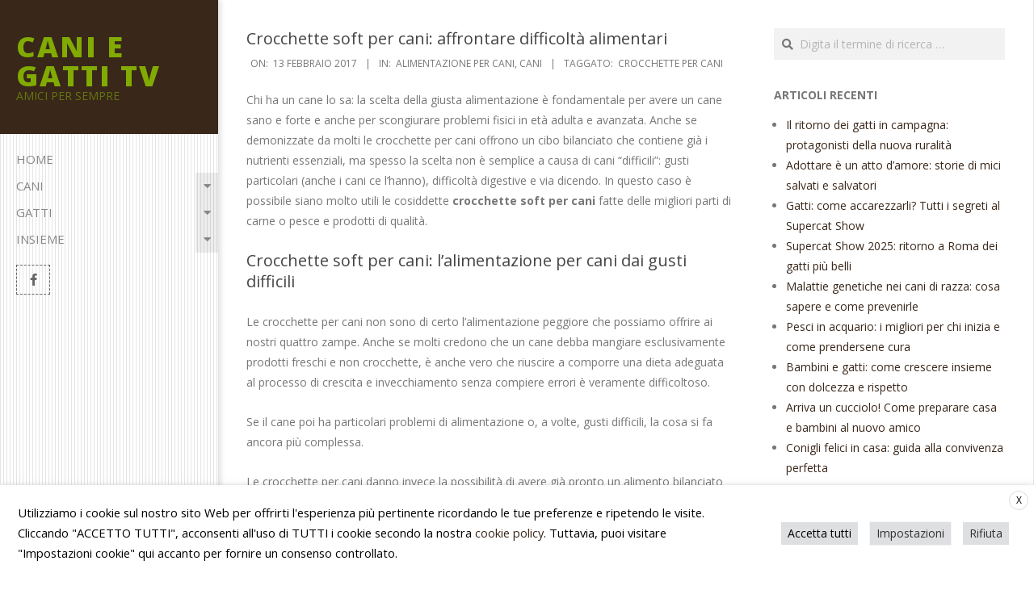

--- FILE ---
content_type: text/html; charset=UTF-8
request_url: https://www.caniegatti.tv/cani/crocchette-cani-soft-2/
body_size: 18155
content:
<!DOCTYPE html>
<html lang="it-IT" class="no-js">

<head>
<meta charset="UTF-8" />
<meta name='robots' content='index, follow, max-image-preview:large, max-snippet:-1, max-video-preview:-1' />

<!-- Google Tag Manager for WordPress by gtm4wp.com -->
<script data-cfasync="false" data-pagespeed-no-defer>
	var gtm4wp_datalayer_name = "dataLayer";
	var dataLayer = dataLayer || [];

	const gtm4wp_scrollerscript_debugmode         = false;
	const gtm4wp_scrollerscript_callbacktime      = 100;
	const gtm4wp_scrollerscript_readerlocation    = 150;
	const gtm4wp_scrollerscript_contentelementid  = "content";
	const gtm4wp_scrollerscript_scannertime       = 60;
</script>
<!-- End Google Tag Manager for WordPress by gtm4wp.com --><meta name="viewport" content="width=device-width, initial-scale=1" />
<meta name="generator" content="Creattica 1.12.1" />

	<!-- This site is optimized with the Yoast SEO plugin v26.7 - https://yoast.com/wordpress/plugins/seo/ -->
	<title>Crocchette soft per cani: affrontare difficoltà alimentari | Cani e Gatti TV</title>
	<link rel="canonical" href="https://www.caniegatti.tv/cani/crocchette-cani-soft-2/" />
	<meta property="og:locale" content="it_IT" />
	<meta property="og:type" content="article" />
	<meta property="og:title" content="Crocchette soft per cani: affrontare difficoltà alimentari | Cani e Gatti TV" />
	<meta property="og:description" content="Chi ha un cane lo sa: la scelta della giusta alimentazione &egrave; fondamentale per avere un cane sano e forte e anche per scongiurare problemi fisici in et&agrave; adulta e avanzata. Anche se demonizzate da molti le crocchette per cani offrono un cibo bilanciato che contiene gi&agrave; i nutrienti essenziali, ma spesso la scelta non &egrave; semplice a causa di cani &#8220;difficili&#8221;: gusti particolari (anche i cani ce l&#8217;hanno), difficolt&agrave; digestive e via dicendo. In questo caso &egrave; possibile siano molto utili le cosiddette crocchette soft per cani fatte delle migliori parti di carne o pesce e prodotti di qualit&agrave;. Crocchette soft per cani: l&#8217;alimentazioneLeggi altro &rarr;" />
	<meta property="og:url" content="https://www.caniegatti.tv/cani/crocchette-cani-soft-2/" />
	<meta property="og:site_name" content="Cani e Gatti TV" />
	<meta property="article:published_time" content="2017-02-13T12:45:10+00:00" />
	<meta property="article:modified_time" content="2019-10-22T07:13:03+00:00" />
	<meta name="author" content="Raffaella Roani" />
	<meta name="twitter:card" content="summary_large_image" />
	<meta name="twitter:label1" content="Scritto da" />
	<meta name="twitter:data1" content="Raffaella Roani" />
	<meta name="twitter:label2" content="Tempo di lettura stimato" />
	<meta name="twitter:data2" content="2 minuti" />
	<script type="application/ld+json" class="yoast-schema-graph">{"@context":"https://schema.org","@graph":[{"@type":"Article","@id":"https://www.caniegatti.tv/cani/crocchette-cani-soft-2/#article","isPartOf":{"@id":"https://www.caniegatti.tv/cani/crocchette-cani-soft-2/"},"author":{"name":"Raffaella Roani","@id":"https://www.caniegatti.tv/#/schema/person/ec0185b42c5a7c301a3e916bc3e2294a"},"headline":"Crocchette soft per cani: affrontare difficoltà alimentari","datePublished":"2017-02-13T12:45:10+00:00","dateModified":"2019-10-22T07:13:03+00:00","mainEntityOfPage":{"@id":"https://www.caniegatti.tv/cani/crocchette-cani-soft-2/"},"wordCount":444,"keywords":["crocchette per cani"],"articleSection":["Alimentazione per cani","Cani"],"inLanguage":"it-IT"},{"@type":"WebPage","@id":"https://www.caniegatti.tv/cani/crocchette-cani-soft-2/","url":"https://www.caniegatti.tv/cani/crocchette-cani-soft-2/","name":"Crocchette soft per cani: affrontare difficoltà alimentari | Cani e Gatti TV","isPartOf":{"@id":"https://www.caniegatti.tv/#website"},"datePublished":"2017-02-13T12:45:10+00:00","dateModified":"2019-10-22T07:13:03+00:00","author":{"@id":"https://www.caniegatti.tv/#/schema/person/ec0185b42c5a7c301a3e916bc3e2294a"},"breadcrumb":{"@id":"https://www.caniegatti.tv/cani/crocchette-cani-soft-2/#breadcrumb"},"inLanguage":"it-IT","potentialAction":[{"@type":"ReadAction","target":["https://www.caniegatti.tv/cani/crocchette-cani-soft-2/"]}]},{"@type":"BreadcrumbList","@id":"https://www.caniegatti.tv/cani/crocchette-cani-soft-2/#breadcrumb","itemListElement":[{"@type":"ListItem","position":1,"name":"Home","item":"https://www.caniegatti.tv/"},{"@type":"ListItem","position":2,"name":"Crocchette soft per cani: affrontare difficoltà alimentari"}]},{"@type":"WebSite","@id":"https://www.caniegatti.tv/#website","url":"https://www.caniegatti.tv/","name":"Cani e Gatti TV","description":"Amici per sempre","potentialAction":[{"@type":"SearchAction","target":{"@type":"EntryPoint","urlTemplate":"https://www.caniegatti.tv/?s={search_term_string}"},"query-input":{"@type":"PropertyValueSpecification","valueRequired":true,"valueName":"search_term_string"}}],"inLanguage":"it-IT"},{"@type":"Person","@id":"https://www.caniegatti.tv/#/schema/person/ec0185b42c5a7c301a3e916bc3e2294a","name":"Raffaella Roani","url":"https://www.caniegatti.tv/author/raffa/"}]}</script>
	<!-- / Yoast SEO plugin. -->


<link rel='dns-prefetch' href='//fonts.googleapis.com' />
<link rel="alternate" type="application/rss+xml" title="Cani e Gatti TV &raquo; Feed" href="https://www.caniegatti.tv/feed/" />
<link rel="alternate" type="application/rss+xml" title="Cani e Gatti TV &raquo; Feed dei commenti" href="https://www.caniegatti.tv/comments/feed/" />
<link rel="pingback" href="https://www.caniegatti.tv/xmlrpc.php" />
<link rel="profile" href="http://gmpg.org/xfn/11" />
<link rel="alternate" title="oEmbed (JSON)" type="application/json+oembed" href="https://www.caniegatti.tv/wp-json/oembed/1.0/embed?url=https%3A%2F%2Fwww.caniegatti.tv%2Fcani%2Fcrocchette-cani-soft-2%2F" />
<link rel="alternate" title="oEmbed (XML)" type="text/xml+oembed" href="https://www.caniegatti.tv/wp-json/oembed/1.0/embed?url=https%3A%2F%2Fwww.caniegatti.tv%2Fcani%2Fcrocchette-cani-soft-2%2F&#038;format=xml" />
<link rel="preload" href="https://www.caniegatti.tv/wp-content/themes/creattica/hybrid/extend/css/webfonts/fa-solid-900.woff2" as="font" crossorigin="anonymous">
<link rel="preload" href="https://www.caniegatti.tv/wp-content/themes/creattica/hybrid/extend/css/webfonts/fa-regular-400.woff2" as="font" crossorigin="anonymous">
<link rel="preload" href="https://www.caniegatti.tv/wp-content/themes/creattica/hybrid/extend/css/webfonts/fa-brands-400.woff2" as="font" crossorigin="anonymous">
<style id='wp-img-auto-sizes-contain-inline-css'>
img:is([sizes=auto i],[sizes^="auto," i]){contain-intrinsic-size:3000px 1500px}
/*# sourceURL=wp-img-auto-sizes-contain-inline-css */
</style>
<link rel='stylesheet' id='pt-cv-public-style-css' href='https://www.caniegatti.tv/wp-content/plugins/content-views-query-and-display-post-page/public/assets/css/cv.css?ver=4.2.1' media='all' />
<style id='wp-emoji-styles-inline-css'>

	img.wp-smiley, img.emoji {
		display: inline !important;
		border: none !important;
		box-shadow: none !important;
		height: 1em !important;
		width: 1em !important;
		margin: 0 0.07em !important;
		vertical-align: -0.1em !important;
		background: none !important;
		padding: 0 !important;
	}
/*# sourceURL=wp-emoji-styles-inline-css */
</style>
<style id='wp-block-library-inline-css'>
:root{--wp-block-synced-color:#7a00df;--wp-block-synced-color--rgb:122,0,223;--wp-bound-block-color:var(--wp-block-synced-color);--wp-editor-canvas-background:#ddd;--wp-admin-theme-color:#007cba;--wp-admin-theme-color--rgb:0,124,186;--wp-admin-theme-color-darker-10:#006ba1;--wp-admin-theme-color-darker-10--rgb:0,107,160.5;--wp-admin-theme-color-darker-20:#005a87;--wp-admin-theme-color-darker-20--rgb:0,90,135;--wp-admin-border-width-focus:2px}@media (min-resolution:192dpi){:root{--wp-admin-border-width-focus:1.5px}}.wp-element-button{cursor:pointer}:root .has-very-light-gray-background-color{background-color:#eee}:root .has-very-dark-gray-background-color{background-color:#313131}:root .has-very-light-gray-color{color:#eee}:root .has-very-dark-gray-color{color:#313131}:root .has-vivid-green-cyan-to-vivid-cyan-blue-gradient-background{background:linear-gradient(135deg,#00d084,#0693e3)}:root .has-purple-crush-gradient-background{background:linear-gradient(135deg,#34e2e4,#4721fb 50%,#ab1dfe)}:root .has-hazy-dawn-gradient-background{background:linear-gradient(135deg,#faaca8,#dad0ec)}:root .has-subdued-olive-gradient-background{background:linear-gradient(135deg,#fafae1,#67a671)}:root .has-atomic-cream-gradient-background{background:linear-gradient(135deg,#fdd79a,#004a59)}:root .has-nightshade-gradient-background{background:linear-gradient(135deg,#330968,#31cdcf)}:root .has-midnight-gradient-background{background:linear-gradient(135deg,#020381,#2874fc)}:root{--wp--preset--font-size--normal:16px;--wp--preset--font-size--huge:42px}.has-regular-font-size{font-size:1em}.has-larger-font-size{font-size:2.625em}.has-normal-font-size{font-size:var(--wp--preset--font-size--normal)}.has-huge-font-size{font-size:var(--wp--preset--font-size--huge)}.has-text-align-center{text-align:center}.has-text-align-left{text-align:left}.has-text-align-right{text-align:right}.has-fit-text{white-space:nowrap!important}#end-resizable-editor-section{display:none}.aligncenter{clear:both}.items-justified-left{justify-content:flex-start}.items-justified-center{justify-content:center}.items-justified-right{justify-content:flex-end}.items-justified-space-between{justify-content:space-between}.screen-reader-text{border:0;clip-path:inset(50%);height:1px;margin:-1px;overflow:hidden;padding:0;position:absolute;width:1px;word-wrap:normal!important}.screen-reader-text:focus{background-color:#ddd;clip-path:none;color:#444;display:block;font-size:1em;height:auto;left:5px;line-height:normal;padding:15px 23px 14px;text-decoration:none;top:5px;width:auto;z-index:100000}html :where(.has-border-color){border-style:solid}html :where([style*=border-top-color]){border-top-style:solid}html :where([style*=border-right-color]){border-right-style:solid}html :where([style*=border-bottom-color]){border-bottom-style:solid}html :where([style*=border-left-color]){border-left-style:solid}html :where([style*=border-width]){border-style:solid}html :where([style*=border-top-width]){border-top-style:solid}html :where([style*=border-right-width]){border-right-style:solid}html :where([style*=border-bottom-width]){border-bottom-style:solid}html :where([style*=border-left-width]){border-left-style:solid}html :where(img[class*=wp-image-]){height:auto;max-width:100%}:where(figure){margin:0 0 1em}html :where(.is-position-sticky){--wp-admin--admin-bar--position-offset:var(--wp-admin--admin-bar--height,0px)}@media screen and (max-width:600px){html :where(.is-position-sticky){--wp-admin--admin-bar--position-offset:0px}}

/*# sourceURL=wp-block-library-inline-css */
</style><style id='global-styles-inline-css'>
:root{--wp--preset--aspect-ratio--square: 1;--wp--preset--aspect-ratio--4-3: 4/3;--wp--preset--aspect-ratio--3-4: 3/4;--wp--preset--aspect-ratio--3-2: 3/2;--wp--preset--aspect-ratio--2-3: 2/3;--wp--preset--aspect-ratio--16-9: 16/9;--wp--preset--aspect-ratio--9-16: 9/16;--wp--preset--color--black: #000000;--wp--preset--color--cyan-bluish-gray: #abb8c3;--wp--preset--color--white: #ffffff;--wp--preset--color--pale-pink: #f78da7;--wp--preset--color--vivid-red: #cf2e2e;--wp--preset--color--luminous-vivid-orange: #ff6900;--wp--preset--color--luminous-vivid-amber: #fcb900;--wp--preset--color--light-green-cyan: #7bdcb5;--wp--preset--color--vivid-green-cyan: #00d084;--wp--preset--color--pale-cyan-blue: #8ed1fc;--wp--preset--color--vivid-cyan-blue: #0693e3;--wp--preset--color--vivid-purple: #9b51e0;--wp--preset--color--accent: #39271a;--wp--preset--color--accent-font: #81ab02;--wp--preset--gradient--vivid-cyan-blue-to-vivid-purple: linear-gradient(135deg,rgb(6,147,227) 0%,rgb(155,81,224) 100%);--wp--preset--gradient--light-green-cyan-to-vivid-green-cyan: linear-gradient(135deg,rgb(122,220,180) 0%,rgb(0,208,130) 100%);--wp--preset--gradient--luminous-vivid-amber-to-luminous-vivid-orange: linear-gradient(135deg,rgb(252,185,0) 0%,rgb(255,105,0) 100%);--wp--preset--gradient--luminous-vivid-orange-to-vivid-red: linear-gradient(135deg,rgb(255,105,0) 0%,rgb(207,46,46) 100%);--wp--preset--gradient--very-light-gray-to-cyan-bluish-gray: linear-gradient(135deg,rgb(238,238,238) 0%,rgb(169,184,195) 100%);--wp--preset--gradient--cool-to-warm-spectrum: linear-gradient(135deg,rgb(74,234,220) 0%,rgb(151,120,209) 20%,rgb(207,42,186) 40%,rgb(238,44,130) 60%,rgb(251,105,98) 80%,rgb(254,248,76) 100%);--wp--preset--gradient--blush-light-purple: linear-gradient(135deg,rgb(255,206,236) 0%,rgb(152,150,240) 100%);--wp--preset--gradient--blush-bordeaux: linear-gradient(135deg,rgb(254,205,165) 0%,rgb(254,45,45) 50%,rgb(107,0,62) 100%);--wp--preset--gradient--luminous-dusk: linear-gradient(135deg,rgb(255,203,112) 0%,rgb(199,81,192) 50%,rgb(65,88,208) 100%);--wp--preset--gradient--pale-ocean: linear-gradient(135deg,rgb(255,245,203) 0%,rgb(182,227,212) 50%,rgb(51,167,181) 100%);--wp--preset--gradient--electric-grass: linear-gradient(135deg,rgb(202,248,128) 0%,rgb(113,206,126) 100%);--wp--preset--gradient--midnight: linear-gradient(135deg,rgb(2,3,129) 0%,rgb(40,116,252) 100%);--wp--preset--font-size--small: 13px;--wp--preset--font-size--medium: 20px;--wp--preset--font-size--large: 36px;--wp--preset--font-size--x-large: 42px;--wp--preset--spacing--20: 0.44rem;--wp--preset--spacing--30: 0.67rem;--wp--preset--spacing--40: 1rem;--wp--preset--spacing--50: 1.5rem;--wp--preset--spacing--60: 2.25rem;--wp--preset--spacing--70: 3.38rem;--wp--preset--spacing--80: 5.06rem;--wp--preset--shadow--natural: 6px 6px 9px rgba(0, 0, 0, 0.2);--wp--preset--shadow--deep: 12px 12px 50px rgba(0, 0, 0, 0.4);--wp--preset--shadow--sharp: 6px 6px 0px rgba(0, 0, 0, 0.2);--wp--preset--shadow--outlined: 6px 6px 0px -3px rgb(255, 255, 255), 6px 6px rgb(0, 0, 0);--wp--preset--shadow--crisp: 6px 6px 0px rgb(0, 0, 0);}:where(.is-layout-flex){gap: 0.5em;}:where(.is-layout-grid){gap: 0.5em;}body .is-layout-flex{display: flex;}.is-layout-flex{flex-wrap: wrap;align-items: center;}.is-layout-flex > :is(*, div){margin: 0;}body .is-layout-grid{display: grid;}.is-layout-grid > :is(*, div){margin: 0;}:where(.wp-block-columns.is-layout-flex){gap: 2em;}:where(.wp-block-columns.is-layout-grid){gap: 2em;}:where(.wp-block-post-template.is-layout-flex){gap: 1.25em;}:where(.wp-block-post-template.is-layout-grid){gap: 1.25em;}.has-black-color{color: var(--wp--preset--color--black) !important;}.has-cyan-bluish-gray-color{color: var(--wp--preset--color--cyan-bluish-gray) !important;}.has-white-color{color: var(--wp--preset--color--white) !important;}.has-pale-pink-color{color: var(--wp--preset--color--pale-pink) !important;}.has-vivid-red-color{color: var(--wp--preset--color--vivid-red) !important;}.has-luminous-vivid-orange-color{color: var(--wp--preset--color--luminous-vivid-orange) !important;}.has-luminous-vivid-amber-color{color: var(--wp--preset--color--luminous-vivid-amber) !important;}.has-light-green-cyan-color{color: var(--wp--preset--color--light-green-cyan) !important;}.has-vivid-green-cyan-color{color: var(--wp--preset--color--vivid-green-cyan) !important;}.has-pale-cyan-blue-color{color: var(--wp--preset--color--pale-cyan-blue) !important;}.has-vivid-cyan-blue-color{color: var(--wp--preset--color--vivid-cyan-blue) !important;}.has-vivid-purple-color{color: var(--wp--preset--color--vivid-purple) !important;}.has-black-background-color{background-color: var(--wp--preset--color--black) !important;}.has-cyan-bluish-gray-background-color{background-color: var(--wp--preset--color--cyan-bluish-gray) !important;}.has-white-background-color{background-color: var(--wp--preset--color--white) !important;}.has-pale-pink-background-color{background-color: var(--wp--preset--color--pale-pink) !important;}.has-vivid-red-background-color{background-color: var(--wp--preset--color--vivid-red) !important;}.has-luminous-vivid-orange-background-color{background-color: var(--wp--preset--color--luminous-vivid-orange) !important;}.has-luminous-vivid-amber-background-color{background-color: var(--wp--preset--color--luminous-vivid-amber) !important;}.has-light-green-cyan-background-color{background-color: var(--wp--preset--color--light-green-cyan) !important;}.has-vivid-green-cyan-background-color{background-color: var(--wp--preset--color--vivid-green-cyan) !important;}.has-pale-cyan-blue-background-color{background-color: var(--wp--preset--color--pale-cyan-blue) !important;}.has-vivid-cyan-blue-background-color{background-color: var(--wp--preset--color--vivid-cyan-blue) !important;}.has-vivid-purple-background-color{background-color: var(--wp--preset--color--vivid-purple) !important;}.has-black-border-color{border-color: var(--wp--preset--color--black) !important;}.has-cyan-bluish-gray-border-color{border-color: var(--wp--preset--color--cyan-bluish-gray) !important;}.has-white-border-color{border-color: var(--wp--preset--color--white) !important;}.has-pale-pink-border-color{border-color: var(--wp--preset--color--pale-pink) !important;}.has-vivid-red-border-color{border-color: var(--wp--preset--color--vivid-red) !important;}.has-luminous-vivid-orange-border-color{border-color: var(--wp--preset--color--luminous-vivid-orange) !important;}.has-luminous-vivid-amber-border-color{border-color: var(--wp--preset--color--luminous-vivid-amber) !important;}.has-light-green-cyan-border-color{border-color: var(--wp--preset--color--light-green-cyan) !important;}.has-vivid-green-cyan-border-color{border-color: var(--wp--preset--color--vivid-green-cyan) !important;}.has-pale-cyan-blue-border-color{border-color: var(--wp--preset--color--pale-cyan-blue) !important;}.has-vivid-cyan-blue-border-color{border-color: var(--wp--preset--color--vivid-cyan-blue) !important;}.has-vivid-purple-border-color{border-color: var(--wp--preset--color--vivid-purple) !important;}.has-vivid-cyan-blue-to-vivid-purple-gradient-background{background: var(--wp--preset--gradient--vivid-cyan-blue-to-vivid-purple) !important;}.has-light-green-cyan-to-vivid-green-cyan-gradient-background{background: var(--wp--preset--gradient--light-green-cyan-to-vivid-green-cyan) !important;}.has-luminous-vivid-amber-to-luminous-vivid-orange-gradient-background{background: var(--wp--preset--gradient--luminous-vivid-amber-to-luminous-vivid-orange) !important;}.has-luminous-vivid-orange-to-vivid-red-gradient-background{background: var(--wp--preset--gradient--luminous-vivid-orange-to-vivid-red) !important;}.has-very-light-gray-to-cyan-bluish-gray-gradient-background{background: var(--wp--preset--gradient--very-light-gray-to-cyan-bluish-gray) !important;}.has-cool-to-warm-spectrum-gradient-background{background: var(--wp--preset--gradient--cool-to-warm-spectrum) !important;}.has-blush-light-purple-gradient-background{background: var(--wp--preset--gradient--blush-light-purple) !important;}.has-blush-bordeaux-gradient-background{background: var(--wp--preset--gradient--blush-bordeaux) !important;}.has-luminous-dusk-gradient-background{background: var(--wp--preset--gradient--luminous-dusk) !important;}.has-pale-ocean-gradient-background{background: var(--wp--preset--gradient--pale-ocean) !important;}.has-electric-grass-gradient-background{background: var(--wp--preset--gradient--electric-grass) !important;}.has-midnight-gradient-background{background: var(--wp--preset--gradient--midnight) !important;}.has-small-font-size{font-size: var(--wp--preset--font-size--small) !important;}.has-medium-font-size{font-size: var(--wp--preset--font-size--medium) !important;}.has-large-font-size{font-size: var(--wp--preset--font-size--large) !important;}.has-x-large-font-size{font-size: var(--wp--preset--font-size--x-large) !important;}
/*# sourceURL=global-styles-inline-css */
</style>

<style id='classic-theme-styles-inline-css'>
/*! This file is auto-generated */
.wp-block-button__link{color:#fff;background-color:#32373c;border-radius:9999px;box-shadow:none;text-decoration:none;padding:calc(.667em + 2px) calc(1.333em + 2px);font-size:1.125em}.wp-block-file__button{background:#32373c;color:#fff;text-decoration:none}
/*# sourceURL=/wp-includes/css/classic-themes.min.css */
</style>
<link rel='stylesheet' id='cookie-law-info-css' href='https://www.caniegatti.tv/wp-content/plugins/webtoffee-gdpr-cookie-consent/public/css/cookie-law-info-public.css?ver=2.4.0' media='all' />
<link rel='stylesheet' id='cookie-law-info-gdpr-css' href='https://www.caniegatti.tv/wp-content/plugins/webtoffee-gdpr-cookie-consent/public/css/cookie-law-info-gdpr.css?ver=2.4.0' media='all' />
<style id='cookie-law-info-gdpr-inline-css'>
.cli-modal-content, .cli-tab-content { background-color: #ffffff; }.cli-privacy-content-text, .cli-modal .cli-modal-dialog, .cli-tab-container p, a.cli-privacy-readmore { color: #000000; }.cli-tab-header { background-color: #f2f2f2; }.cli-tab-header, .cli-tab-header a.cli-nav-link,span.cli-necessary-caption,.cli-switch .cli-slider:after { color: #000000; }.cli-switch .cli-slider:before { background-color: #ffffff; }.cli-switch input:checked + .cli-slider:before { background-color: #ffffff; }.cli-switch .cli-slider { background-color: #e3e1e8; }.cli-switch input:checked + .cli-slider { background-color: #28a745; }.cli-modal-close svg { fill: #000000; }.cli-tab-footer .wt-cli-privacy-accept-all-btn { background-color: #00acad; color: #ffffff}.cli-tab-footer .wt-cli-privacy-accept-btn { background-color: #00acad; color: #ffffff}.cli-tab-header a:before{ border-right: 1px solid #000000; border-bottom: 1px solid #000000; }
/*# sourceURL=cookie-law-info-gdpr-inline-css */
</style>
<link rel='stylesheet' id='hoot-google-fonts-css' href='https://fonts.googleapis.com/css2?family=Open%20Sans:ital,wght@0,300;0,400;0,700;0,800;1,400;1,700&#038;display=swap' media='all' />
<link rel='stylesheet' id='hybrid-gallery-css' href='https://www.caniegatti.tv/wp-content/themes/creattica/hybrid/css/gallery.min.css?ver=4.0.0' media='all' />
<link rel='stylesheet' id='font-awesome-css' href='https://www.caniegatti.tv/wp-content/themes/creattica/hybrid/extend/css/font-awesome.css?ver=5.15.4' media='all' />
<link rel='stylesheet' id='hybridextend-style-css' href='https://www.caniegatti.tv/wp-content/themes/creattica/style.css?ver=1.12.1' media='all' />
<link rel='stylesheet' id='hoot-wpblocks-css' href='https://www.caniegatti.tv/wp-content/themes/creattica/include/blocks/wpblocks.css?ver=1.12.1' media='all' />
<style id='hoot-wpblocks-inline-css'>
.hgrid {
	max-width: 1260px;
} 
#page-wrapper {
	width: 1530px;
} 
a {
	color: #39271a;
} 
.accent-typo {
	background: #39271a;
	color: #81ab02;
} 
.invert-typo {
	color: #ffffff;
} 
.enforce-typo {
	background: #ffffff;
} 
body.wordpress input[type="submit"], body.wordpress #submit, body.wordpress .button,.wc-block-components-button, .woocommerce #respond input#submit.alt, .woocommerce a.button.alt, .woocommerce button.button.alt, .woocommerce input.button.alt {
	color: #39271a;
	border-color: #39271a;
} 
body.wordpress input[type="submit"]:hover, body.wordpress #submit:hover, body.wordpress .button:hover, body.wordpress input[type="submit"]:focus, body.wordpress #submit:focus, body.wordpress .button:focus,.wc-block-components-button:hover, .woocommerce #respond input#submit.alt:hover, .woocommerce a.button.alt:hover, .woocommerce button.button.alt:hover, .woocommerce input.button.alt {
	background: #39271a;
	color: #81ab02;
} 
body {
	background-color: #ffffff;
	background-image: url("https://www.caniegatti.tv/wp-content/themes/creattica/hybrid/extend/images/patterns/7.png");
	background-repeat: repeat;
} 
#main {
	background-color: #ffffff;
} 
.site-logo-with-icon #site-title i {
	font-size: 50px;
} 
.entry-footer .entry-byline {
	color: #39271a;
} 
.lSSlideOuter .lSPager.lSpg > li:hover a, .lSSlideOuter .lSPager.lSpg > li.active a {
	background-color: #39271a;
} 
.hootslider-html-slide-button,.hootslider-image-slide-button {
	background: #39271a;
	color: #81ab02;
} 
.frontpage-area.module-bg-accent {
	background-color: #39271a;
} 
.content-block-style3 .enforce-typo {
	background-color: #81ab02;
} 
.content-block-style4 .content-block-icon.icon-style-none,.content-block-icon i {
	color: #39271a;
} 
.content-block-style4 .icon-style-circle, .content-block-style4 .icon-style-square {
	border-color: #39271a;
} 
#infinite-handle span,.lrm-form a.button, .lrm-form button, .lrm-form button[type=submit], .lrm-form #buddypress input[type=submit], .lrm-form input[type=submit] {
	background: #39271a;
	color: #81ab02;
} 
.woocommerce nav.woocommerce-pagination ul li a:focus, .woocommerce nav.woocommerce-pagination ul li a:hover {
	color: #39271a;
} 
:root .has-accent-color,.is-style-outline>.wp-block-button__link:not(.has-text-color), .wp-block-button__link.is-style-outline:not(.has-text-color) {
	color: #39271a;
} 
:root .has-accent-background-color,.wp-block-button__link,.wp-block-button__link:hover,.wp-block-search__button,.wp-block-search__button:hover, .wp-block-file__button,.wp-block-file__button:hover {
	background: #39271a;
} 
:root .has-accent-font-color,.wp-block-button__link,.wp-block-button__link:hover,.wp-block-search__button,.wp-block-search__button:hover, .wp-block-file__button,.wp-block-file__button:hover {
	color: #81ab02;
} 
:root .has-accent-font-background-color {
	background: #81ab02;
}
/*# sourceURL=hoot-wpblocks-inline-css */
</style>
<script src="https://www.caniegatti.tv/wp-includes/js/jquery/jquery.min.js?ver=3.7.1" id="jquery-core-js"></script>
<script src="https://www.caniegatti.tv/wp-includes/js/jquery/jquery-migrate.min.js?ver=3.4.1" id="jquery-migrate-js"></script>
<script id="cookie-law-info-js-extra">
var Cli_Data = {"nn_cookie_ids":[],"non_necessary_cookies":{"necessari":["viewed_cookie_policy","cookielawinfo-checkbox-necessary","cookielawinfo-checkbox-functional","cookielawinfo-checkbox-performance","cookielawinfo-checkbox-analytics","cookielawinfo-checkbox-others"]},"cookielist":{"funzionali":{"id":1146,"status":true,"priority":5,"title":"Funzionali","strict":false,"default_state":true,"ccpa_optout":false,"loadonstart":false},"prestazione":{"id":1147,"status":true,"priority":4,"title":"Prestazione","strict":false,"default_state":false,"ccpa_optout":false,"loadonstart":false},"analitici":{"id":1148,"status":true,"priority":3,"title":"Analitici","strict":false,"default_state":false,"ccpa_optout":false,"loadonstart":false},"pubblicitari":{"id":1149,"status":true,"priority":2,"title":"Pubblicitari","strict":false,"default_state":false,"ccpa_optout":false,"loadonstart":false},"altri":{"id":1150,"status":true,"priority":1,"title":"Altri","strict":false,"default_state":false,"ccpa_optout":false,"loadonstart":false},"necessari":{"id":1145,"status":true,"priority":0,"title":"Necessari","strict":false,"default_state":false,"ccpa_optout":false,"loadonstart":false}},"ajax_url":"https://www.caniegatti.tv/wp-admin/admin-ajax.php","current_lang":"it","security":"539da2be31","eu_countries":["GB"],"geoIP":"disabled","use_custom_geolocation_api":"","custom_geolocation_api":"https://geoip.cookieyes.com/geoip/checker/result.php","consentVersion":"1","strictlyEnabled":["necessary","obligatoire"],"cookieDomain":"","privacy_length":"250","ccpaEnabled":"","ccpaRegionBased":"","ccpaBarEnabled":"","ccpaType":"gdpr","triggerDomRefresh":"","secure_cookies":""};
var log_object = {"ajax_url":"https://www.caniegatti.tv/wp-admin/admin-ajax.php"};
//# sourceURL=cookie-law-info-js-extra
</script>
<script src="https://www.caniegatti.tv/wp-content/plugins/webtoffee-gdpr-cookie-consent/public/js/cookie-law-info-public.js?ver=2.4.0" id="cookie-law-info-js"></script>
<script src="https://www.caniegatti.tv/wp-content/plugins/duracelltomi-google-tag-manager/dist/js/analytics-talk-content-tracking.js?ver=1.22.3" id="gtm4wp-scroll-tracking-js"></script>
<script src="https://www.caniegatti.tv/wp-content/themes/creattica/js/modernizr.custom.js?ver=2.8.3" id="modernizr-js"></script>
<link rel="https://api.w.org/" href="https://www.caniegatti.tv/wp-json/" /><link rel="alternate" title="JSON" type="application/json" href="https://www.caniegatti.tv/wp-json/wp/v2/posts/1116" /><link rel="EditURI" type="application/rsd+xml" title="RSD" href="https://www.caniegatti.tv/xmlrpc.php?rsd" />
<meta name="generator" content="WordPress 6.9" />
<link rel='shortlink' href='https://www.caniegatti.tv/?p=1116' />
<!-- Generated by Jetpack Social -->
<meta property="og:title" content="Crocchette soft per cani: affrontare difficoltà alimentari">
<meta property="og:url" content="https://www.caniegatti.tv/cani/crocchette-cani-soft-2/">
<meta property="og:description" content="Chi ha un cane lo sa: la scelta della giusta alimentazione &egrave; fondamentale per avere un cane sano e forte e anche per scongiurare problemi fisici in et&agrave; adulta e avanzata. Anche se de…">
<!-- / Jetpack Social -->

<!-- Google Tag Manager for WordPress by gtm4wp.com -->
<!-- GTM Container placement set to footer -->
<script data-cfasync="false" data-pagespeed-no-defer>
	var dataLayer_content = {"pagePostType":"post","pagePostType2":"single-post","pageCategory":["cibo-cani","cani"],"pageAttributes":["crocchette-per-cani"],"pagePostAuthor":"Raffaella Roani"};
	dataLayer.push( dataLayer_content );
</script>
<script type="text/plain" data-cli-class="cli-blocker-script" data-cli-label="Google Tag Manager"  data-cli-script-type="analytics" data-cli-block="true" data-cli-block-if-ccpa-optout="false" data-cli-element-position="head" data-cfasync="false" data-pagespeed-no-defer>
(function(w,d,s,l,i){w[l]=w[l]||[];w[l].push({'gtm.start':
new Date().getTime(),event:'gtm.js'});var f=d.getElementsByTagName(s)[0],
j=d.createElement(s),dl=l!='dataLayer'?'&l='+l:'';j.async=true;j.src=
'//www.googletagmanager.com/gtm.js?id='+i+dl;f.parentNode.insertBefore(j,f);
})(window,document,'script','dataLayer','GTM-PDW9CPG');
</script>
<!-- End Google Tag Manager for WordPress by gtm4wp.com --><link rel="icon" href="https://www.caniegatti.tv/wp-content/uploads/2019/10/cropped-13729007_1166886536707799_2087866899672357501_n-32x32.png" sizes="32x32" />
<link rel="icon" href="https://www.caniegatti.tv/wp-content/uploads/2019/10/cropped-13729007_1166886536707799_2087866899672357501_n-192x192.png" sizes="192x192" />
<link rel="apple-touch-icon" href="https://www.caniegatti.tv/wp-content/uploads/2019/10/cropped-13729007_1166886536707799_2087866899672357501_n-180x180.png" />
<meta name="msapplication-TileImage" content="https://www.caniegatti.tv/wp-content/uploads/2019/10/cropped-13729007_1166886536707799_2087866899672357501_n-270x270.png" />
<link rel='stylesheet' id='cookie-law-info-table-css' href='https://www.caniegatti.tv/wp-content/plugins/webtoffee-gdpr-cookie-consent/public/css/cookie-law-info-table.css?ver=2.4.0' media='all' />
</head>

<body class="wordpress ltr it it-it parent-theme y2026 m01 d24 h22 saturday logged-out singular singular-post singular-post-1116 post-template-default creattica" dir="ltr" itemscope="itemscope" itemtype="https://schema.org/Blog">

	
	<a href="#main" class="screen-reader-text">Salta al contenuto</a>

	<div id="page-wrapper" class=" hgrid site-boxed content-boxed page-wrapper sitewrap-wide-right sidebarsN sidebars1 hoot-cf7-style hoot-mapp-style hoot-jetpack-style">

		
		<div id="leftbar" class=" leftbar">
			<div id="leftbar-inner" class=" leftbar-inner">

				
				<header id="header" class="site-header" role="banner" itemscope="itemscope" itemtype="https://schema.org/WPHeader">
						<div id="header-primary" class=" header-part">
		<div class="hgrid">
			<div class="hgrid-span-12">

				<div id="branding" class="site-branding branding">
					<div id="site-logo" class="site-logo-text accent-typo with-background">
						<div id="site-logo-text" class=" site-logo-text-medium displayfont"><div id="site-title" class="site-title" itemprop="headline"><a href="https://www.caniegatti.tv" rel="home"><span class="blogname">Cani e Gatti TV</span></a></div><h2 class="site-description" id="site-description" itemprop="description">Amici per sempre</h2></div><!--logotext-->					</div>
				</div><!-- #branding -->

			</div>
		</div>
			</div>
		<div id="header-aside" class=" header-aside">
		<div class="hgrid">
			<div class="hgrid-span-12">
					<div class="screen-reader-text">Menu primario di navigzione</div>
	<nav id="menu-primary" class="menu menu-primary nav-menu mobilemenu-fixed mobilesubmenu-click" role="navigation" aria-label="Navigazione primaria Menu" itemscope="itemscope" itemtype="https://schema.org/SiteNavigationElement">
		<a class="menu-toggle" href="#"><span class="menu-toggle-text">Menu</span><i class="fas fa-bars"></i></a>
		<div class="menu-expand"><i class="fas fa-bars"></i></div>

		<ul id="menu-primary-items" class="menu-items sf-menu menu"><li id="menu-item-635" class="menu-item menu-item-type-custom menu-item-object-custom menu-item-home menu-item-635"><a href="https://www.caniegatti.tv/">Home</a></li>
<li id="menu-item-1589" class="menu-item menu-item-type-taxonomy menu-item-object-category current-post-ancestor current-menu-parent current-post-parent menu-item-has-children menu-item-1589"><a href="https://www.caniegatti.tv/cani/">Cani</a>
<ul class="sub-menu">
	<li id="menu-item-1590" class="menu-item menu-item-type-taxonomy menu-item-object-category menu-item-1590"><a href="https://www.caniegatti.tv/cani/cultura-canina/">Cultura canina</a></li>
	<li id="menu-item-1594" class="menu-item menu-item-type-taxonomy menu-item-object-category current-post-ancestor current-menu-parent current-post-parent menu-item-1594"><a href="https://www.caniegatti.tv/cani/cibo-cani/">Alimentazione per cani</a></li>
	<li id="menu-item-1592" class="menu-item menu-item-type-taxonomy menu-item-object-category menu-item-1592"><a href="https://www.caniegatti.tv/cani/benessere-del-cane/">Benessere del cane</a></li>
	<li id="menu-item-1591" class="menu-item menu-item-type-taxonomy menu-item-object-category menu-item-1591"><a href="https://www.caniegatti.tv/cani/salute-del-cane/">Salute del cane</a></li>
	<li id="menu-item-1593" class="menu-item menu-item-type-taxonomy menu-item-object-category menu-item-1593"><a href="https://www.caniegatti.tv/cani/pulizia-del-cane/">Pulizia del cane</a></li>
	<li id="menu-item-1597" class="menu-item menu-item-type-taxonomy menu-item-object-category menu-item-1597"><a href="https://www.caniegatti.tv/cani/giochi-per-cani/">Giochi per cani</a></li>
	<li id="menu-item-1595" class="menu-item menu-item-type-taxonomy menu-item-object-category menu-item-has-children menu-item-1595"><a href="https://www.caniegatti.tv/cani/abbigliamento-cani/">Abbigliamento per cani</a>
	<ul class="sub-menu">
		<li id="menu-item-1596" class="menu-item menu-item-type-taxonomy menu-item-object-category menu-item-1596"><a href="https://www.caniegatti.tv/cani/guinzagli-per-cani/">Guinzagli e accessori</a></li>
	</ul>
</li>
</ul>
</li>
<li id="menu-item-1598" class="menu-item menu-item-type-taxonomy menu-item-object-category menu-item-has-children menu-item-1598"><a href="https://www.caniegatti.tv/gatti/">Gatti</a>
<ul class="sub-menu">
	<li id="menu-item-1601" class="menu-item menu-item-type-taxonomy menu-item-object-category menu-item-1601"><a href="https://www.caniegatti.tv/gatti/cultura-felina/">Cultura felina</a></li>
	<li id="menu-item-1599" class="menu-item menu-item-type-taxonomy menu-item-object-category menu-item-1599"><a href="https://www.caniegatti.tv/gatti/cibo-per-gatti/">Alimentazione per gatti</a></li>
	<li id="menu-item-1602" class="menu-item menu-item-type-taxonomy menu-item-object-category menu-item-1602"><a href="https://www.caniegatti.tv/gatti/salute-del-gatto/">Salute del gatto</a></li>
	<li id="menu-item-1600" class="menu-item menu-item-type-taxonomy menu-item-object-category menu-item-1600"><a href="https://www.caniegatti.tv/gatti/benessere-del-gatto/">Benessere del gatto</a></li>
</ul>
</li>
<li id="menu-item-1789" class="menu-item menu-item-type-taxonomy menu-item-object-category menu-item-has-children menu-item-1789"><a href="https://www.caniegatti.tv/insieme/">Insieme</a>
<ul class="sub-menu">
	<li id="menu-item-1790" class="menu-item menu-item-type-taxonomy menu-item-object-category menu-item-1790"><a href="https://www.caniegatti.tv/insieme/consigli-in-famiglia/">Consigli in famiglia</a></li>
	<li id="menu-item-1791" class="menu-item menu-item-type-taxonomy menu-item-object-category menu-item-1791"><a href="https://www.caniegatti.tv/insieme/storia-e-notizie/">Storia e notizie</a></li>
	<li id="menu-item-1792" class="menu-item menu-item-type-taxonomy menu-item-object-category menu-item-1792"><a href="https://www.caniegatti.tv/insieme/viaggiare-con-animali/">In viaggio</a></li>
	<li id="menu-item-1982" class="menu-item menu-item-type-taxonomy menu-item-object-category menu-item-1982"><a href="https://www.caniegatti.tv/altri-animali/">Tutti i nostri pet</a></li>
</ul>
</li>
</ul>
	</nav><!-- #menu-primary -->
				</div>
		</div>
	</div>
					</header><!-- #header -->

					<div id="leftbar-bottom" class=" leftbar-bottom  leftbar-section hgrid-stretch inline-nav mobile-display mobile-bottom">
		<div class="hgrid-span-12">
			<section id="hoot-social-icons-widget-2" class="widget widget_hoot-social-icons-widget">
<div class="social-icons-widget social-icons-small"><a href="https://www.facebook.com/caniegattitv/" class=" social-icons-icon  fa-facebook-block" target="_blank">
					<i class="fa-facebook-f fab"></i>
				</a></div></section>		</div>
	</div>
	
			</div><!-- #leftbar-inner -->
		</div><!-- #leftbar -->

		<div id="main" class=" main hgrid">

			

<div class="hgrid main-content-grid">

	
	<main id="content" class="content  hgrid-span-8 has-sidebar layout-wide-right " role="main">

		<div class="entry-featured-img-wrap"></div>
				<div id="loop-meta" class=" loop-meta-wrap pageheader-bg-default">
					<div class="hgrid">

						<div class=" loop-meta  hgrid-span-12" itemscope="itemscope" itemtype="https://schema.org/WebPageElement">
							<div class="entry-header">

																<h1 class=" loop-title entry-title" itemprop="headline">Crocchette soft per cani: affrontare difficoltà alimentari</h1>

								<div class=" loop-description" itemprop="text"><div class="entry-byline"> <div class="entry-byline-block entry-byline-date"> <span class="entry-byline-label">On:</span> <time class="entry-published updated" datetime="2017-02-13T13:45:10+01:00" itemprop="datePublished" title="lunedì, Febbraio 13, 2017, 1:45 pm">13 Febbraio 2017</time> </div> <div class="entry-byline-block entry-byline-cats"> <span class="entry-byline-label">In:</span> <a href="https://www.caniegatti.tv/cani/cibo-cani/" rel="category tag">Alimentazione per cani</a>, <a href="https://www.caniegatti.tv/cani/" rel="category tag">Cani</a> </div> <div class="entry-byline-block entry-byline-tags"> <span class="entry-byline-label">Taggato:</span> <a href="https://www.caniegatti.tv/tag/crocchette-per-cani/" rel="tag">crocchette per cani</a> </div></div><!-- .entry-byline --></div><!-- .loop-description -->
							</div><!-- .entry-header -->
						</div><!-- .loop-meta -->

					</div>
				</div>

			
			<div id="content-wrap">

				
	<article id="post-1116" class="entry author-raffa post-1116 post type-post status-publish format-standard category-cibo-cani category-cani tag-crocchette-per-cani" itemscope="itemscope" itemtype="https://schema.org/BlogPosting" itemprop="blogPost">

		<div class="entry-content" itemprop="articleBody">

			<div class="entry-the-content">
				<p>Chi ha un cane lo sa: la scelta della giusta alimentazione &egrave; fondamentale per avere un cane sano e forte e anche per scongiurare problemi fisici in et&agrave; adulta e avanzata. Anche se demonizzate da molti le crocchette per cani offrono un cibo bilanciato che contiene gi&agrave; i nutrienti essenziali, ma spesso la scelta non &egrave; semplice a causa di cani &#8220;difficili&#8221;: gusti particolari (anche i cani ce l&#8217;hanno), difficolt&agrave; digestive e via dicendo. In questo caso &egrave; possibile siano molto utili le cosiddette <strong>crocchette soft per cani</strong> fatte delle migliori parti di carne o pesce e prodotti di qualit&agrave;.</p>
<p>  <span id="more-1116"></span>  </p>
<h2>Crocchette soft per cani: l&#8217;alimentazione per cani dai gusti difficili</h2>
<p>Le crocchette per cani non sono di certo l&#8217;alimentazione peggiore che possiamo offrire ai nostri quattro zampe. Anche se molti credono che un cane debba mangiare esclusivamente prodotti freschi e non crocchette, &egrave; anche vero che riuscire a comporre una dieta adeguata al processo di crescita e invecchiamento senza compiere errori &egrave; veramente difficoltoso.</p>
<p>Se il cane poi ha particolari problemi di alimentazione o, a volte, gusti difficili, la cosa si fa ancora pi&ugrave; complessa.</p>
<p>Le crocchette per cani danno invece la possibilit&agrave; di avere gi&agrave; pronto un alimento bilanciato in ogni suo nutriente che siano proteine, carboidrati o vitamine. L&#8217;importante &egrave; quindi la scelta della qualit&agrave; delle crocchette e non tanto se utilizzarle oppure no.</p>
<p>Per far fronte a problemi particolari di cani con sensibilit&agrave; alimentari o che non vengono particolarmente attratti da gusti classici delle crocchette, sul mercato si trovano anche le cosideette<strong> crocchette soft per cani</strong>.</p>
<p>Si tratta di prodotti di alta qualit&agrave; con componenti altamente selezionati che offrono anche gusti di carne e pesce &#8220;inusuali&#8221; o versioni monoproteiche.</p>
<p>Se il vostro cane ha particolari intolleranze, si avr&agrave; necessit&agrave; di trovare il cibo pi&ugrave; adatto a stimolare l&#8217;appetito senza creare problemi intestinali o allergici. Ecco allora che le <strong>crocchette soft per cani</strong> possono essere un&#8217;ottima alternativa di cibo.</p>
<h2>Crocchette cani soft: due suggerimenti</h2>
<p>Tra le <strong>crocchette soft per cani</strong> sicuramente consigliabili troverete:</p>
<h3>&#8211; Crocchette cani monge puppy</h3>
<p>Un alimento di qualit&agrave; ed equilibrato adatto alla crescita e allo sviluppo dei cani.</p>
<h3>&#8211; Crocchette cani royal canin mini adult</h3>
<p><strong>Crocchette soft per cani</strong> specifiche in questo caso per cani di piccola taglia in et&agrave; avanzata e che affrontano i primi sintomi di invecchiamento</p>
<p>{amazonWS:keywords=crocchette cani soft;searchindex=Grocery;sort=reviewrank} &#8211; {amazonWS:keywords=crocchette cani monge puppy} &#8211; {amazonWS:keywords=crocchette cani i golosi}</p>
<p>{amazonWS:keywords=crocchette cani royal canin mini adult}</p>
			</div>
					</div><!-- .entry-content -->

		<div class="screen-reader-text" itemprop="datePublished" itemtype="https://schema.org/Date">2017-02-13</div>

		
	</article><!-- .entry -->


			</div><!-- #content-wrap -->

			
	<div class="loop-nav">
		<div class="prev">Articolo precedente: <a href="https://www.caniegatti.tv/cani/crocchette-cani-ipoallergeniche-2/" rel="prev">Crocchette ipoallergeniche per cani: la spiegazione doverosa</a></div>		<div class="next">Prossimo articolo: <a href="https://www.caniegatti.tv/cani/crocchette-cani-dermatite-2/" rel="next">Crocchette per cani con dermatite: non curano tutto</a></div>	</div><!-- .loop-nav -->


	</main><!-- #content -->

	
	
	<aside id="sidebar-primary" class="sidebar sidebar-primary hgrid-span-4 layout-wide-right " role="complementary" itemscope="itemscope" itemtype="https://schema.org/WPSideBar">

		<section id="search-2" class="widget widget_search"><div class="searchbody"><form method="get" class="searchform" action="https://www.caniegatti.tv/" ><label class="screen-reader-text">Cerca</label><i class="fas fa-search"></i><input type="text" class="searchtext" name="s" placeholder="Digita il termine di ricerca &hellip;" value="" /><input type="submit" class="submit" name="submit" value="Cerca" /></form></div><!-- /searchbody --></section>
		<section id="recent-posts-2" class="widget widget_recent_entries">
		<h3 class="widget-title">Articoli recenti</h3>
		<ul>
											<li>
					<a href="https://www.caniegatti.tv/gatti/cultura-felina/il-ritorno-dei-gatti-in-campagna-protagonisti-della-nuova-ruralita/">Il ritorno dei gatti in campagna: protagonisti della nuova ruralità</a>
									</li>
											<li>
					<a href="https://www.caniegatti.tv/insieme/storia-e-notizie/adottare-e-un-atto-damore-storie-di-mici-salvati-e-salvatori/">Adottare è un atto d’amore: storie di mici salvati e salvatori</a>
									</li>
											<li>
					<a href="https://www.caniegatti.tv/gatti/benessere-del-gatto/gatti-come-accarezzarli-tutti-i-segreti-al-supercat-show/">Gatti: come accarezzarli? Tutti i segreti al Supercat Show</a>
									</li>
											<li>
					<a href="https://www.caniegatti.tv/gatti/cultura-felina/supercat-show-2025-ritorno-a-roma-dei-gatti-piu-belli/">Supercat Show 2025: ritorno a Roma dei gatti più belli</a>
									</li>
											<li>
					<a href="https://www.caniegatti.tv/cani/salute-del-cane/malattie-genetiche-nei-cani-di-razza-cosa-sapere-e-come-prevenirle/">Malattie genetiche nei cani di razza: cosa sapere e come prevenirle</a>
									</li>
											<li>
					<a href="https://www.caniegatti.tv/altri-animali/pesci-in-acquario-i-migliori-per-chi-inizia-e-come-prendersene-cura/">Pesci in acquario: i migliori per chi inizia e come prendersene cura</a>
									</li>
											<li>
					<a href="https://www.caniegatti.tv/insieme/consigli-in-famiglia/bambini-e-gatti-come-crescere-insieme-con-dolcezza-e-rispetto/">Bambini e gatti: come crescere insieme con dolcezza e rispetto</a>
									</li>
											<li>
					<a href="https://www.caniegatti.tv/insieme/consigli-in-famiglia/arriva-un-cucciolo-come-preparare-casa-e-bambini-al-nuovo-amico/">Arriva un cucciolo! Come preparare casa e bambini al nuovo amico</a>
									</li>
											<li>
					<a href="https://www.caniegatti.tv/altri-animali/conigli-felici-in-casa-guida-alla-convivenza-perfetta/">Conigli felici in casa: guida alla convivenza perfetta</a>
									</li>
					</ul>

		</section><section id="tag_cloud-2" class="widget widget_tag_cloud"><h3 class="widget-title">Tag</h3><div class="tagcloud"><a href="https://www.caniegatti.tv/tag/accoppiamento/" class="tag-cloud-link tag-link-336 tag-link-position-1" style="font-size: 8pt;" aria-label="accoppiamento (2 elementi)">accoppiamento</a>
<a href="https://www.caniegatti.tv/tag/adozione-pet/" class="tag-cloud-link tag-link-1240 tag-link-position-2" style="font-size: 9.05pt;" aria-label="adozione pet (3 elementi)">adozione pet</a>
<a href="https://www.caniegatti.tv/tag/alimenti-per-animali/" class="tag-cloud-link tag-link-636 tag-link-position-3" style="font-size: 12.1125pt;" aria-label="alimenti per animali (8 elementi)">alimenti per animali</a>
<a href="https://www.caniegatti.tv/tag/animali-domestici/" class="tag-cloud-link tag-link-105 tag-link-position-4" style="font-size: 21.0375pt;" aria-label="animali domestici (92 elementi)">animali domestici</a>
<a href="https://www.caniegatti.tv/tag/animali-esotici/" class="tag-cloud-link tag-link-150 tag-link-position-5" style="font-size: 8pt;" aria-label="animali esotici (2 elementi)">animali esotici</a>
<a href="https://www.caniegatti.tv/tag/articoli-per-animali/" class="tag-cloud-link tag-link-660 tag-link-position-6" style="font-size: 14.3pt;" aria-label="articoli per animali (15 elementi)">articoli per animali</a>
<a href="https://www.caniegatti.tv/tag/artigli/" class="tag-cloud-link tag-link-327 tag-link-position-7" style="font-size: 8pt;" aria-label="artigli (2 elementi)">artigli</a>
<a href="https://www.caniegatti.tv/tag/caccia/" class="tag-cloud-link tag-link-321 tag-link-position-8" style="font-size: 10.625pt;" aria-label="caccia (5 elementi)">caccia</a>
<a href="https://www.caniegatti.tv/tag/cani/" class="tag-cloud-link tag-link-132 tag-link-position-9" style="font-size: 22pt;" aria-label="cani (119 elementi)">cani</a>
<a href="https://www.caniegatti.tv/tag/canigattitv-2/" class="tag-cloud-link tag-link-1185 tag-link-position-10" style="font-size: 10.625pt;" aria-label="Cani&amp;GattiTV (5 elementi)">Cani&amp;GattiTV</a>
<a href="https://www.caniegatti.tv/tag/capobranco/" class="tag-cloud-link tag-link-480 tag-link-position-11" style="font-size: 9.925pt;" aria-label="capobranco (4 elementi)">capobranco</a>
<a href="https://www.caniegatti.tv/tag/cibo-per-animali/" class="tag-cloud-link tag-link-307 tag-link-position-12" style="font-size: 14.5625pt;" aria-label="cibo per animali (16 elementi)">cibo per animali</a>
<a href="https://www.caniegatti.tv/tag/cibo-per-cani/" class="tag-cloud-link tag-link-631 tag-link-position-13" style="font-size: 12.9pt;" aria-label="cibo per cani (10 elementi)">cibo per cani</a>
<a href="https://www.caniegatti.tv/tag/cibo-secco/" class="tag-cloud-link tag-link-668 tag-link-position-14" style="font-size: 8pt;" aria-label="cibo secco (2 elementi)">cibo secco</a>
<a href="https://www.caniegatti.tv/tag/comportamento-animali-domestici/" class="tag-cloud-link tag-link-264 tag-link-position-15" style="font-size: 13.5125pt;" aria-label="comportamento animali domestici (12 elementi)">comportamento animali domestici</a>
<a href="https://www.caniegatti.tv/tag/croccantini/" class="tag-cloud-link tag-link-448 tag-link-position-16" style="font-size: 8pt;" aria-label="croccantini (2 elementi)">croccantini</a>
<a href="https://www.caniegatti.tv/tag/crocchette-per-cani/" class="tag-cloud-link tag-link-1113 tag-link-position-17" style="font-size: 15.525pt;" aria-label="crocchette per cani (21 elementi)">crocchette per cani</a>
<a href="https://www.caniegatti.tv/tag/cuccia/" class="tag-cloud-link tag-link-217 tag-link-position-18" style="font-size: 9.05pt;" aria-label="cuccia (3 elementi)">cuccia</a>
<a href="https://www.caniegatti.tv/tag/cuccioli/" class="tag-cloud-link tag-link-252 tag-link-position-19" style="font-size: 17.275pt;" aria-label="cuccioli (34 elementi)">cuccioli</a>
<a href="https://www.caniegatti.tv/tag/famiglia/" class="tag-cloud-link tag-link-298 tag-link-position-20" style="font-size: 13.8625pt;" aria-label="famiglia (13 elementi)">famiglia</a>
<a href="https://www.caniegatti.tv/tag/felini/" class="tag-cloud-link tag-link-447 tag-link-position-21" style="font-size: 16.4875pt;" aria-label="felini (27 elementi)">felini</a>
<a href="https://www.caniegatti.tv/tag/fusa/" class="tag-cloud-link tag-link-304 tag-link-position-22" style="font-size: 9.05pt;" aria-label="fusa (3 elementi)">fusa</a>
<a href="https://www.caniegatti.tv/tag/gatti/" class="tag-cloud-link tag-link-133 tag-link-position-23" style="font-size: 21.125pt;" aria-label="gatti (95 elementi)">gatti</a>
<a href="https://www.caniegatti.tv/tag/gatto-selvatico/" class="tag-cloud-link tag-link-597 tag-link-position-24" style="font-size: 8pt;" aria-label="gatto selvatico (2 elementi)">gatto selvatico</a>
<a href="https://www.caniegatti.tv/tag/igiene-animali-domestici/" class="tag-cloud-link tag-link-154 tag-link-position-25" style="font-size: 9.05pt;" aria-label="igiene animali domestici (3 elementi)">igiene animali domestici</a>
<a href="https://www.caniegatti.tv/tag/lettiera/" class="tag-cloud-link tag-link-292 tag-link-position-26" style="font-size: 9.925pt;" aria-label="lettiera (4 elementi)">lettiera</a>
<a href="https://www.caniegatti.tv/tag/lupo/" class="tag-cloud-link tag-link-564 tag-link-position-27" style="font-size: 8pt;" aria-label="lupo (2 elementi)">lupo</a>
<a href="https://www.caniegatti.tv/tag/micio/" class="tag-cloud-link tag-link-207 tag-link-position-28" style="font-size: 17.7125pt;" aria-label="micio (38 elementi)">micio</a>
<a href="https://www.caniegatti.tv/tag/museruola/" class="tag-cloud-link tag-link-594 tag-link-position-29" style="font-size: 9.05pt;" aria-label="museruola (3 elementi)">museruola</a>
<a href="https://www.caniegatti.tv/tag/pet/" class="tag-cloud-link tag-link-1155 tag-link-position-30" style="font-size: 10.625pt;" aria-label="pet (5 elementi)">pet</a>
<a href="https://www.caniegatti.tv/tag/predatore/" class="tag-cloud-link tag-link-320 tag-link-position-31" style="font-size: 8pt;" aria-label="predatore (2 elementi)">predatore</a>
<a href="https://www.caniegatti.tv/tag/pulci/" class="tag-cloud-link tag-link-290 tag-link-position-32" style="font-size: 9.925pt;" aria-label="pulci (4 elementi)">pulci</a>
<a href="https://www.caniegatti.tv/tag/randagismo/" class="tag-cloud-link tag-link-149 tag-link-position-33" style="font-size: 8pt;" aria-label="randagismo (2 elementi)">randagismo</a>
<a href="https://www.caniegatti.tv/tag/razze-di-cani/" class="tag-cloud-link tag-link-99 tag-link-position-34" style="font-size: 13.25pt;" aria-label="razze di cani (11 elementi)">razze di cani</a>
<a href="https://www.caniegatti.tv/tag/roditori/" class="tag-cloud-link tag-link-345 tag-link-position-35" style="font-size: 8pt;" aria-label="roditori (2 elementi)">roditori</a>
<a href="https://www.caniegatti.tv/tag/salute-del-gatto/" class="tag-cloud-link tag-link-1172 tag-link-position-36" style="font-size: 9.05pt;" aria-label="salute del gatto (3 elementi)">salute del gatto</a>
<a href="https://www.caniegatti.tv/tag/shampoo-per-cani/" class="tag-cloud-link tag-link-269 tag-link-position-37" style="font-size: 8pt;" aria-label="shampoo per cani (2 elementi)">shampoo per cani</a>
<a href="https://www.caniegatti.tv/tag/sterilizzazione-animali-domestici/" class="tag-cloud-link tag-link-165 tag-link-position-38" style="font-size: 10.625pt;" aria-label="sterilizzazione animali domestici (5 elementi)">sterilizzazione animali domestici</a>
<a href="https://www.caniegatti.tv/tag/studio-veterinario/" class="tag-cloud-link tag-link-106 tag-link-position-39" style="font-size: 8pt;" aria-label="studio veterinario (2 elementi)">studio veterinario</a>
<a href="https://www.caniegatti.tv/tag/tiragraffi/" class="tag-cloud-link tag-link-328 tag-link-position-40" style="font-size: 9.925pt;" aria-label="tiragraffi (4 elementi)">tiragraffi</a>
<a href="https://www.caniegatti.tv/tag/toelettatura/" class="tag-cloud-link tag-link-122 tag-link-position-41" style="font-size: 11.2375pt;" aria-label="toelettatura (6 elementi)">toelettatura</a>
<a href="https://www.caniegatti.tv/tag/uccelli/" class="tag-cloud-link tag-link-346 tag-link-position-42" style="font-size: 8pt;" aria-label="uccelli (2 elementi)">uccelli</a>
<a href="https://www.caniegatti.tv/tag/vaccinazioni-animali-domestici/" class="tag-cloud-link tag-link-212 tag-link-position-43" style="font-size: 9.925pt;" aria-label="vaccinazioni animali domestici (4 elementi)">vaccinazioni animali domestici</a>
<a href="https://www.caniegatti.tv/tag/veterinario/" class="tag-cloud-link tag-link-177 tag-link-position-44" style="font-size: 18.85pt;" aria-label="veterinario (51 elementi)">veterinario</a>
<a href="https://www.caniegatti.tv/tag/zampe/" class="tag-cloud-link tag-link-205 tag-link-position-45" style="font-size: 12.1125pt;" aria-label="zampe (8 elementi)">zampe</a></div>
</section>
	</aside><!-- #sidebar-primary -->


</div><!-- .hgrid -->

		</div><!-- #main -->

		
		
			<div id="post-footer" class="post-footer  hgrid-stretch enforce-typo linkstyle inline-nav">
		<div class="hgrid">
			<div class="hgrid-span-12">
				<p class="credit small">
					<a class="privacy-policy-link" href="https://www.caniegatti.tv/privacy-policy/" rel="privacy-policy">Privacy Policy</a> progettato con <a class="theme-link" href="https://wphoot.com/themes/creattica/" title="Creattica WordPress Theme">Creattica</a>. Powered by <a class="wp-link" href="https://wordpress.org">WordPress</a>.				</p><!-- .credit -->
			</div>
		</div>
	</div>

	</div><!-- #page-wrapper -->

	<script type="speculationrules">
{"prefetch":[{"source":"document","where":{"and":[{"href_matches":"/*"},{"not":{"href_matches":["/wp-*.php","/wp-admin/*","/wp-content/uploads/*","/wp-content/*","/wp-content/plugins/*","/wp-content/themes/creattica/*","/*\\?(.+)"]}},{"not":{"selector_matches":"a[rel~=\"nofollow\"]"}},{"not":{"selector_matches":".no-prefetch, .no-prefetch a"}}]},"eagerness":"conservative"}]}
</script>

<!-- GTM Container placement set to footer -->
<!-- Google Tag Manager (noscript) -->
				<noscript><iframe data-cli-class="cli-blocker-script" data-cli-label="Google Tag Manager"  data-cli-script-type="analytics" data-cli-block="true" data-cli-block-if-ccpa-optout="false" data-cli-element-position="body" data-cli-placeholder="Accetta <a class='cli_manage_current_consent'> </a> cookie per visualizzare il contenuto." data-cli-src="https://www.googletagmanager.com/ns.html?id=GTM-PDW9CPG" height="0" width="0" style="display:none;visibility:hidden" aria-hidden="true"></iframe></noscript>
<!-- End Google Tag Manager (noscript) --><div class="wt-cli-cookie-bar-container" data-nosnippet="true"><!--googleoff: all--><div id="cookie-law-info-bar" role="dialog" aria-live="polite" aria-label="cookieconsent" aria-describedby="wt-cli-cookie-banner" data-cli-geo-loc="0" style="background:#fff; border:solid 0px #dbdbdb; padding:22px; box-sizing:border-box; float:left; text-align:left; font-size:14px; letter-spacing:normal;" class="wt-cli-cookie-bar"><div class="cli-wrapper"><a style="display:inline-block; background:none rgba(0, 0, 0, 0); border-radius:20px; border:1px solid rgb(221, 221, 221); color:rgb(0, 0, 0); text-align:center; font-size:12px; width:22px; height:22px; line-height:22px; margin-right:-15px; margin-top:-15px; float:right; cursor:pointer; background-color:rgba(0, 0, 0, 0);" data-cli_action="accept" class="wt-cli-element cli_cookie_close_button" title="Chiudi e accetta" role="button">X</a><span id="wt-cli-cookie-banner"><div class="cli-bar-container cli-style-v2"><div class="cli-bar-message"> Utilizziamo i cookie sul nostro sito Web per offrirti l'esperienza più pertinente ricordando le tue preferenze e ripetendo le visite. Cliccando "ACCETTO TUTTI", acconsenti all'uso di TUTTI i cookie secondo la nostra <a href="/privacy-policy/">cookie policy</a>.  Tuttavia, puoi visitare "Impostazioni cookie" qui accanto per fornire un consenso controllato. </div><div class="cli-bar-btn_container"> <a id="wt-cli-accept-all-btn" tabindex="0" role='button' style="display:inline-block; background:rgb(222, 223, 224); border-radius:0px; text-align:center; font-size:14px; padding:5px 8px; margin-left:10px; border:0px solid rgb(255, 255, 255); line-height:18px;" data-cli_action="accept_all"  class="wt-cli-element medium cli-plugin-button wt-cli-accept-all-btn cookie_action_close_header cli_action_button" >Accetta tutti</a> <a id="wt-cli-settings-btn" tabindex="0" role='button' style="display:inline-block; background:rgb(222, 223, 224); border-radius:0px; text-align:center; font-size:14px; padding:5px 8px; margin-left:10px; border:1px solid rgb(244, 244, 249); line-height:18px;" class="wt-cli-element medium cli-plugin-button cli-plugin-main-button cli_settings_button" >Impostazioni</a> <a id="wt-cli-reject-btn" tabindex="0" role='button' style="display:inline-block; background:rgb(222, 223, 224); border-radius:0px; text-align:center; font-size:14px; padding:5px 8px; margin-left:10px; border:0px solid rgb(255, 255, 255); line-height:18px;"  class="wt-cli-element medium cli-plugin-button cli-plugin-main-button cookie_action_close_header_reject cli_action_button"  data-cli_action="reject">Rifiuta</a> </div></div> </span></div></div><div tabindex="0" id="cookie-law-info-again" style="display:none;"><span id="cookie_hdr_showagain">Rivedi consenso cookie</span></div><div class="cli-modal" id="cliSettingsPopup" role="dialog" aria-labelledby="wt-cli-privacy-title" tabindex="-1" aria-hidden="true">
  <div class="cli-modal-dialog" role="document">
    <div class="cli-modal-content cli-bar-popup">
      <button aria-label="Chiudi" type="button" class="cli-modal-close" id="cliModalClose">
      <svg class="" viewBox="0 0 24 24"><path d="M19 6.41l-1.41-1.41-5.59 5.59-5.59-5.59-1.41 1.41 5.59 5.59-5.59 5.59 1.41 1.41 5.59-5.59 5.59 5.59 1.41-1.41-5.59-5.59z"></path><path d="M0 0h24v24h-24z" fill="none"></path></svg>
      <span class="wt-cli-sr-only">Chiudi</span>
      </button>
        <div class="cli-modal-body">

    <div class="wt-cli-element cli-container-fluid cli-tab-container">
        <div class="cli-row">
                            <div class="cli-col-12 cli-align-items-stretch cli-px-0">
                    <div class="cli-privacy-overview">
                        <h4 id='wt-cli-privacy-title'>Panoramica sulla Privacy</h4>                        <div class="cli-privacy-content">
                            <div class="cli-privacy-content-text">Questo sito utilizza i cookie per migliorare la tua esperienza durante la navigazione nel sito. Di questi, i cookie classificati come necessari vengono memorizzati nel browser in quanto sono essenziali per il funzionamento delle funzionalità di base del sito web. Utilizziamo anche cookie di terze parti che ci aiutano ad analizzare e capire come utilizzi questo sito web. Questi cookie verranno memorizzati nel tuo browser solo con il tuo consenso. Hai anche la possibilità di disattivare questi cookie. Tuttavia, la disattivazione di alcuni di questi cookie potrebbe influire sulla tua esperienza di navigazione.</div>
                        </div>
                        <a id="wt-cli-privacy-readmore"  tabindex="0" role="button" class="cli-privacy-readmore" data-readmore-text="Mostra di più" data-readless-text="Mostra meno"></a>                    </div>
                </div>
                        <div class="cli-col-12 cli-align-items-stretch cli-px-0 cli-tab-section-container" role="tablist">

                
                                    <div class="cli-tab-section">
                        <div class="cli-tab-header">
                            <a id="wt-cli-tab-link-funzionali" tabindex="0" role="tab" aria-expanded="false" aria-describedby="wt-cli-tab-funzionali" aria-controls="wt-cli-tab-funzionali" class="cli-nav-link cli-settings-mobile" data-target="funzionali" data-toggle="cli-toggle-tab">
                                Funzionali                            </a>
                                                                                        <div class="cli-switch">
                                    <input type="checkbox" class="cli-user-preference-checkbox"  id="wt-cli-checkbox-funzionali" aria-label="funzionali" data-id="checkbox-funzionali" role="switch" aria-controls="wt-cli-tab-link-funzionali" aria-labelledby="wt-cli-tab-link-funzionali"  checked='checked' />
                                    <label for="wt-cli-checkbox-funzionali" class="cli-slider" data-cli-enable="Abilitata" data-cli-disable="Disabilitata"><span class="wt-cli-sr-only">funzionali</span></label>
                                </div>
                                                    </div>
                        <div class="cli-tab-content">
                            <div id="wt-cli-tab-funzionali" tabindex="0" role="tabpanel" aria-labelledby="wt-cli-tab-link-funzionali" class="cli-tab-pane cli-fade" data-id="funzionali">
                            <div class="wt-cli-cookie-description">I cookie funzionali aiutano a eseguire determinate funzionalità come la condivisione del contenuto del sito Web su piattaforme di social media, la raccolta di feedback e altre funzionalità di terze parti.
</div>
                            </div>
                        </div>
                    </div>
                                    <div class="cli-tab-section">
                        <div class="cli-tab-header">
                            <a id="wt-cli-tab-link-prestazione" tabindex="0" role="tab" aria-expanded="false" aria-describedby="wt-cli-tab-prestazione" aria-controls="wt-cli-tab-prestazione" class="cli-nav-link cli-settings-mobile" data-target="prestazione" data-toggle="cli-toggle-tab">
                                Prestazione                            </a>
                                                                                        <div class="cli-switch">
                                    <input type="checkbox" class="cli-user-preference-checkbox"  id="wt-cli-checkbox-prestazione" aria-label="prestazione" data-id="checkbox-prestazione" role="switch" aria-controls="wt-cli-tab-link-prestazione" aria-labelledby="wt-cli-tab-link-prestazione"  />
                                    <label for="wt-cli-checkbox-prestazione" class="cli-slider" data-cli-enable="Abilitata" data-cli-disable="Disabilitata"><span class="wt-cli-sr-only">prestazione</span></label>
                                </div>
                                                    </div>
                        <div class="cli-tab-content">
                            <div id="wt-cli-tab-prestazione" tabindex="0" role="tabpanel" aria-labelledby="wt-cli-tab-link-prestazione" class="cli-tab-pane cli-fade" data-id="prestazione">
                            <div class="wt-cli-cookie-description">I cookie sulle prestazioni vengono utilizzati per comprendere e analizzare gli indici di prestazioni chiave del sito Web che aiutano a fornire una migliore esperienza utente per i visitatori.
</div>
                            </div>
                        </div>
                    </div>
                                    <div class="cli-tab-section">
                        <div class="cli-tab-header">
                            <a id="wt-cli-tab-link-analitici" tabindex="0" role="tab" aria-expanded="false" aria-describedby="wt-cli-tab-analitici" aria-controls="wt-cli-tab-analitici" class="cli-nav-link cli-settings-mobile" data-target="analitici" data-toggle="cli-toggle-tab">
                                Analitici                            </a>
                                                                                        <div class="cli-switch">
                                    <input type="checkbox" class="cli-user-preference-checkbox"  id="wt-cli-checkbox-analitici" aria-label="analitici" data-id="checkbox-analitici" role="switch" aria-controls="wt-cli-tab-link-analitici" aria-labelledby="wt-cli-tab-link-analitici"  />
                                    <label for="wt-cli-checkbox-analitici" class="cli-slider" data-cli-enable="Abilitata" data-cli-disable="Disabilitata"><span class="wt-cli-sr-only">analitici</span></label>
                                </div>
                                                    </div>
                        <div class="cli-tab-content">
                            <div id="wt-cli-tab-analitici" tabindex="0" role="tabpanel" aria-labelledby="wt-cli-tab-link-analitici" class="cli-tab-pane cli-fade" data-id="analitici">
                            <div class="wt-cli-cookie-description">I cookie analitici vengono utilizzati per capire come i visitatori interagiscono con il sito web. Questi cookie aiutano a fornire informazioni sulle metriche del numero di visitatori, frequenza di rimbalzo, sorgente di traffico, ecc.
</div>
                            </div>
                        </div>
                    </div>
                                    <div class="cli-tab-section">
                        <div class="cli-tab-header">
                            <a id="wt-cli-tab-link-pubblicitari" tabindex="0" role="tab" aria-expanded="false" aria-describedby="wt-cli-tab-pubblicitari" aria-controls="wt-cli-tab-pubblicitari" class="cli-nav-link cli-settings-mobile" data-target="pubblicitari" data-toggle="cli-toggle-tab">
                                Pubblicitari                            </a>
                                                                                        <div class="cli-switch">
                                    <input type="checkbox" class="cli-user-preference-checkbox"  id="wt-cli-checkbox-pubblicitari" aria-label="pubblicitari" data-id="checkbox-pubblicitari" role="switch" aria-controls="wt-cli-tab-link-pubblicitari" aria-labelledby="wt-cli-tab-link-pubblicitari"  />
                                    <label for="wt-cli-checkbox-pubblicitari" class="cli-slider" data-cli-enable="Abilitata" data-cli-disable="Disabilitata"><span class="wt-cli-sr-only">pubblicitari</span></label>
                                </div>
                                                    </div>
                        <div class="cli-tab-content">
                            <div id="wt-cli-tab-pubblicitari" tabindex="0" role="tabpanel" aria-labelledby="wt-cli-tab-link-pubblicitari" class="cli-tab-pane cli-fade" data-id="pubblicitari">
                            <div class="wt-cli-cookie-description">I cookie pubblicitari vengono utilizzati per fornire ai visitatori annunci e campagne di marketing pertinenti. Questi cookie tracciano i visitatori sui siti Web e raccolgono informazioni per fornire annunci personalizzati.
</div>
                            </div>
                        </div>
                    </div>
                                    <div class="cli-tab-section">
                        <div class="cli-tab-header">
                            <a id="wt-cli-tab-link-altri" tabindex="0" role="tab" aria-expanded="false" aria-describedby="wt-cli-tab-altri" aria-controls="wt-cli-tab-altri" class="cli-nav-link cli-settings-mobile" data-target="altri" data-toggle="cli-toggle-tab">
                                Altri                            </a>
                                                                                        <div class="cli-switch">
                                    <input type="checkbox" class="cli-user-preference-checkbox"  id="wt-cli-checkbox-altri" aria-label="altri" data-id="checkbox-altri" role="switch" aria-controls="wt-cli-tab-link-altri" aria-labelledby="wt-cli-tab-link-altri"  />
                                    <label for="wt-cli-checkbox-altri" class="cli-slider" data-cli-enable="Abilitata" data-cli-disable="Disabilitata"><span class="wt-cli-sr-only">altri</span></label>
                                </div>
                                                    </div>
                        <div class="cli-tab-content">
                            <div id="wt-cli-tab-altri" tabindex="0" role="tabpanel" aria-labelledby="wt-cli-tab-link-altri" class="cli-tab-pane cli-fade" data-id="altri">
                            <div class="wt-cli-cookie-description">Altri cookie non categorizzati sono quelli che vengono analizzati e non sono stati ancora classificati in una categoria
</div>
                            </div>
                        </div>
                    </div>
                                    <div class="cli-tab-section">
                        <div class="cli-tab-header">
                            <a id="wt-cli-tab-link-necessari" tabindex="0" role="tab" aria-expanded="false" aria-describedby="wt-cli-tab-necessari" aria-controls="wt-cli-tab-necessari" class="cli-nav-link cli-settings-mobile" data-target="necessari" data-toggle="cli-toggle-tab">
                                Necessari                            </a>
                                                                                        <div class="cli-switch">
                                    <input type="checkbox" class="cli-user-preference-checkbox"  id="wt-cli-checkbox-necessari" aria-label="necessari" data-id="checkbox-necessari" role="switch" aria-controls="wt-cli-tab-link-necessari" aria-labelledby="wt-cli-tab-link-necessari"  />
                                    <label for="wt-cli-checkbox-necessari" class="cli-slider" data-cli-enable="Abilitata" data-cli-disable="Disabilitata"><span class="wt-cli-sr-only">necessari</span></label>
                                </div>
                                                    </div>
                        <div class="cli-tab-content">
                            <div id="wt-cli-tab-necessari" tabindex="0" role="tabpanel" aria-labelledby="wt-cli-tab-link-necessari" class="cli-tab-pane cli-fade" data-id="necessari">
                            <div class="wt-cli-cookie-description">I cookie necessari sono assolutamente essenziali per il corretto funzionamento del sito web. Questi cookie garantiscono funzionalità di base e caratteristiche di sicurezza del sito web, in modo anonimo.
</div>
                            </div>
                        </div>
                    </div>
                
            </div>
        </div>
    </div>
</div>
<div class="cli-modal-footer">
    <div class="wt-cli-element cli-container-fluid cli-tab-container">
        <div class="cli-row">
            <div class="cli-col-12 cli-align-items-stretch cli-px-0">
                <div class="cli-tab-footer wt-cli-privacy-overview-actions">
                    
                        
                                                    <a id="wt-cli-privacy-save-btn" role="button" tabindex="0" data-cli-action="accept" class="wt-cli-privacy-btn cli_setting_save_button wt-cli-privacy-accept-btn cli-btn">Salva e accetta</a>
                                                                    
                </div>
                            </div>
        </div>
    </div>
</div>
    </div>
  </div>
</div>
<div class="cli-modal-backdrop cli-fade cli-settings-overlay"></div>
<div class="cli-modal-backdrop cli-fade cli-popupbar-overlay"></div>
<!--googleon: all--></div>
		<script type="text/javascript">
		/* <![CDATA[ */
			cli_cookiebar_settings='{"animate_speed_hide":"500","animate_speed_show":"500","background":"rgb(255, 255, 255)","border":"#b1a6a6c2","border_on":false,"button_1_button_colour":"rgb(4, 180, 124)","button_1_button_hover":"rgb(4, 180, 124)","button_1_link_colour":"#fff","button_1_as_button":true,"button_1_new_win":false,"button_2_button_colour":"rgba(0, 0, 0, 0)","button_2_button_hover":"rgba(0, 0, 0, 0)","button_2_link_colour":"#000","button_2_as_button":false,"button_2_hidebar":false,"button_2_nofollow":false,"button_3_button_colour":"rgb(222, 223, 224)","button_3_button_hover":"rgb(222, 223, 224)","button_3_link_colour":"rgb(51, 51, 51)","button_3_as_button":true,"button_3_new_win":false,"button_4_button_colour":"rgb(222, 223, 224)","button_4_button_hover":"rgb(222, 223, 224)","button_4_link_colour":"rgb(51, 51, 51)","button_4_as_button":true,"button_7_button_colour":"rgb(222, 223, 224)","button_7_button_hover":"rgb(222, 223, 224)","button_7_link_colour":"rgb(0, 0, 0)","button_7_as_button":true,"button_7_new_win":false,"font_family":"inherit","header_fix":false,"notify_animate_hide":true,"notify_animate_show":false,"notify_div_id":"#cookie-law-info-bar","notify_position_horizontal":"right","notify_position_vertical":"bottom","scroll_close":false,"scroll_close_reload":false,"accept_close_reload":false,"reject_close_reload":false,"showagain_tab":true,"showagain_background":"#fff","showagain_border":"#000","showagain_div_id":"#cookie-law-info-again","showagain_x_position":"100px","text":"#000","show_once_yn":false,"show_once":"10000","logging_on":true,"as_popup":false,"popup_overlay":true,"bar_heading_text":"","cookie_bar_as":"banner","cookie_setting_popup":true,"accept_all":true,"js_script_blocker":false,"popup_showagain_position":"bottom-right","widget_position":"left","button_1_style":[["display","inline-block"],["background","#04b47c"],["border-radius","2px"],["text-align","center"],["font-size","12px"],["padding","5px 8px"],["margin-left","10px"],["border","solid 0px #fff"],["line-height","18px"]],"button_2_style":[["display","inline-block"],["background","none"],["border-radius","0px"],["text-align","center"],["font-size","14px"],["text-decoration","underline"],["padding","5px 8px"],["margin-left","0px"],["border","solid 0px #fff"],["line-height","18px"]],"button_3_style":[["display","inline-block"],["background","rgb(222, 223, 224)"],["border-radius","0px"],["text-align","center"],["font-size","14px"],["padding","5px 8px"],["margin-left","10px"],["border","0px solid rgb(255, 255, 255)"],["line-height","18px"]],"button_4_style":[["display","inline-block"],["background","rgb(222, 223, 224)"],["border-radius","0px"],["text-align","center"],["font-size","14px"],["padding","5px 8px"],["margin-left","10px"],["border","1px solid rgb(244, 244, 249)"],["line-height","18px"]],"button_5_style":{"0":["display","inline-block"],"1":["background","none rgba(0, 0, 0, 0)"],"2":["border-radius","20px"],"3":["border","1px solid rgb(221, 221, 221)"],"4":["color","rgb(0, 0, 0)"],"5":["text-align","center"],"6":["font-size","12px"],"7":["width","22px"],"8":["height","22px"],"9":["line-height","22px"],"10":["margin-right","-15px"],"11":["margin-top","-15px"],"12":["float","right"],"13":["cursor","pointer"],"15":["background-color","rgba(0, 0, 0, 0)"]},"button_7_style":[["display","inline-block"],["background","rgb(222, 223, 224)"],["border-radius","0px"],["text-align","center"],["font-size","14px"],["padding","5px 8px"],["margin-left","10px"],["border","0px solid rgb(255, 255, 255)"],["line-height","18px"]],"accept_close_page_navigation":false}';
		/* ]]> */
		</script>
		<script id="pt-cv-content-views-script-js-extra">
var PT_CV_PUBLIC = {"_prefix":"pt-cv-","page_to_show":"5","_nonce":"983997ad00","is_admin":"","is_mobile":"","ajaxurl":"https://www.caniegatti.tv/wp-admin/admin-ajax.php","lang":"","loading_image_src":"[data-uri]"};
var PT_CV_PAGINATION = {"first":"\u00ab","prev":"\u2039","next":"\u203a","last":"\u00bb","goto_first":"Go to first page","goto_prev":"Go to previous page","goto_next":"Go to next page","goto_last":"Go to last page","current_page":"Current page is","goto_page":"Go to page"};
//# sourceURL=pt-cv-content-views-script-js-extra
</script>
<script src="https://www.caniegatti.tv/wp-content/plugins/content-views-query-and-display-post-page/public/assets/js/cv.js?ver=4.2.1" id="pt-cv-content-views-script-js"></script>
<script src="https://www.caniegatti.tv/wp-content/plugins/duracelltomi-google-tag-manager/dist/js/gtm4wp-contact-form-7-tracker.js?ver=1.22.3" id="gtm4wp-contact-form-7-tracker-js"></script>
<script src="https://www.caniegatti.tv/wp-content/plugins/duracelltomi-google-tag-manager/dist/js/gtm4wp-form-move-tracker.js?ver=1.22.3" id="gtm4wp-form-move-tracker-js"></script>
<script src="https://www.caniegatti.tv/wp-includes/js/hoverIntent.min.js?ver=1.10.2" id="hoverIntent-js"></script>
<script src="https://www.caniegatti.tv/wp-content/themes/creattica/js/jquery.superfish.js?ver=1.7.5" id="jquery-superfish-js"></script>
<script src="https://www.caniegatti.tv/wp-content/themes/creattica/js/jquery.fitvids.js?ver=1.1" id="jquery-fitvids-js"></script>
<script src="https://www.caniegatti.tv/wp-content/themes/creattica/js/jquery.parallax.js?ver=1.4.2" id="jquery-parallax-js"></script>
<script id="hoot-theme-js-extra">
var hootData = {"superfish":""};
//# sourceURL=hoot-theme-js-extra
</script>
<script src="https://www.caniegatti.tv/wp-content/themes/creattica/js/hoot.theme.js?ver=1.12.1" id="hoot-theme-js"></script>
<script id="wp-emoji-settings" type="application/json">
{"baseUrl":"https://s.w.org/images/core/emoji/17.0.2/72x72/","ext":".png","svgUrl":"https://s.w.org/images/core/emoji/17.0.2/svg/","svgExt":".svg","source":{"concatemoji":"https://www.caniegatti.tv/wp-includes/js/wp-emoji-release.min.js?ver=6.9"}}
</script>
<script type="module">
/*! This file is auto-generated */
const a=JSON.parse(document.getElementById("wp-emoji-settings").textContent),o=(window._wpemojiSettings=a,"wpEmojiSettingsSupports"),s=["flag","emoji"];function i(e){try{var t={supportTests:e,timestamp:(new Date).valueOf()};sessionStorage.setItem(o,JSON.stringify(t))}catch(e){}}function c(e,t,n){e.clearRect(0,0,e.canvas.width,e.canvas.height),e.fillText(t,0,0);t=new Uint32Array(e.getImageData(0,0,e.canvas.width,e.canvas.height).data);e.clearRect(0,0,e.canvas.width,e.canvas.height),e.fillText(n,0,0);const a=new Uint32Array(e.getImageData(0,0,e.canvas.width,e.canvas.height).data);return t.every((e,t)=>e===a[t])}function p(e,t){e.clearRect(0,0,e.canvas.width,e.canvas.height),e.fillText(t,0,0);var n=e.getImageData(16,16,1,1);for(let e=0;e<n.data.length;e++)if(0!==n.data[e])return!1;return!0}function u(e,t,n,a){switch(t){case"flag":return n(e,"\ud83c\udff3\ufe0f\u200d\u26a7\ufe0f","\ud83c\udff3\ufe0f\u200b\u26a7\ufe0f")?!1:!n(e,"\ud83c\udde8\ud83c\uddf6","\ud83c\udde8\u200b\ud83c\uddf6")&&!n(e,"\ud83c\udff4\udb40\udc67\udb40\udc62\udb40\udc65\udb40\udc6e\udb40\udc67\udb40\udc7f","\ud83c\udff4\u200b\udb40\udc67\u200b\udb40\udc62\u200b\udb40\udc65\u200b\udb40\udc6e\u200b\udb40\udc67\u200b\udb40\udc7f");case"emoji":return!a(e,"\ud83e\u1fac8")}return!1}function f(e,t,n,a){let r;const o=(r="undefined"!=typeof WorkerGlobalScope&&self instanceof WorkerGlobalScope?new OffscreenCanvas(300,150):document.createElement("canvas")).getContext("2d",{willReadFrequently:!0}),s=(o.textBaseline="top",o.font="600 32px Arial",{});return e.forEach(e=>{s[e]=t(o,e,n,a)}),s}function r(e){var t=document.createElement("script");t.src=e,t.defer=!0,document.head.appendChild(t)}a.supports={everything:!0,everythingExceptFlag:!0},new Promise(t=>{let n=function(){try{var e=JSON.parse(sessionStorage.getItem(o));if("object"==typeof e&&"number"==typeof e.timestamp&&(new Date).valueOf()<e.timestamp+604800&&"object"==typeof e.supportTests)return e.supportTests}catch(e){}return null}();if(!n){if("undefined"!=typeof Worker&&"undefined"!=typeof OffscreenCanvas&&"undefined"!=typeof URL&&URL.createObjectURL&&"undefined"!=typeof Blob)try{var e="postMessage("+f.toString()+"("+[JSON.stringify(s),u.toString(),c.toString(),p.toString()].join(",")+"));",a=new Blob([e],{type:"text/javascript"});const r=new Worker(URL.createObjectURL(a),{name:"wpTestEmojiSupports"});return void(r.onmessage=e=>{i(n=e.data),r.terminate(),t(n)})}catch(e){}i(n=f(s,u,c,p))}t(n)}).then(e=>{for(const n in e)a.supports[n]=e[n],a.supports.everything=a.supports.everything&&a.supports[n],"flag"!==n&&(a.supports.everythingExceptFlag=a.supports.everythingExceptFlag&&a.supports[n]);var t;a.supports.everythingExceptFlag=a.supports.everythingExceptFlag&&!a.supports.flag,a.supports.everything||((t=a.source||{}).concatemoji?r(t.concatemoji):t.wpemoji&&t.twemoji&&(r(t.twemoji),r(t.wpemoji)))});
//# sourceURL=https://www.caniegatti.tv/wp-includes/js/wp-emoji-loader.min.js
</script>

</body>
</html>